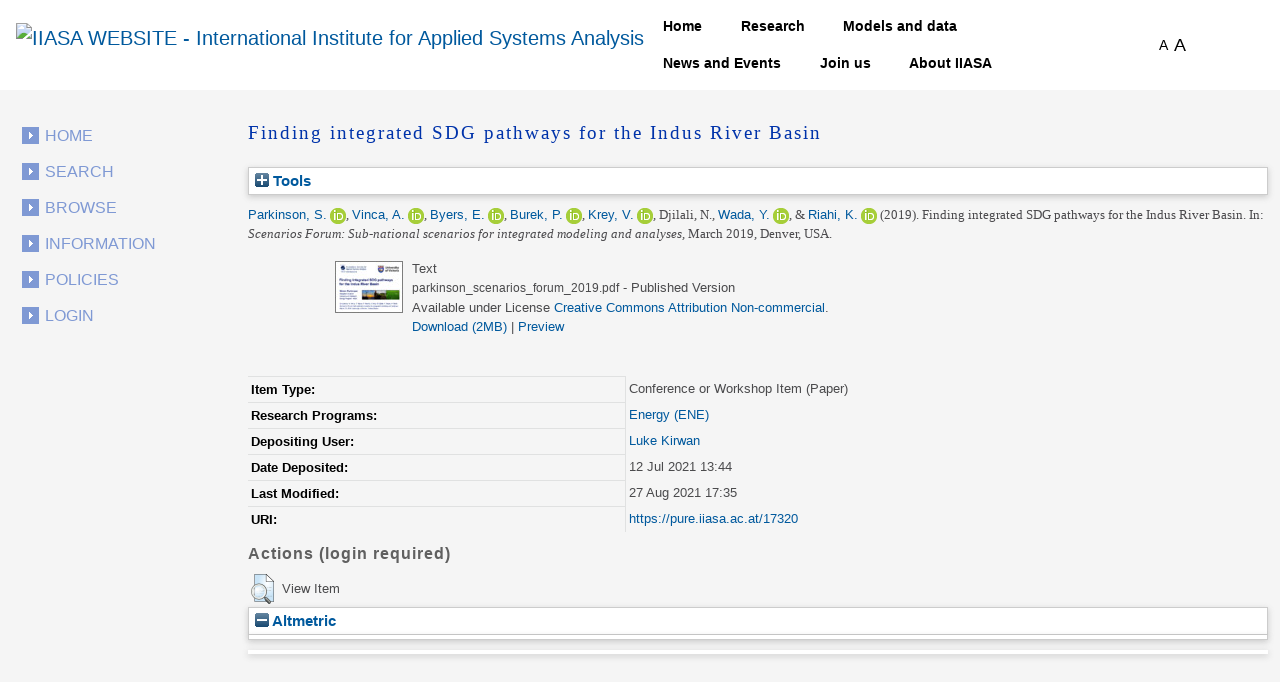

--- FILE ---
content_type: text/html; charset=utf-8
request_url: https://pure.iiasa.ac.at/id/eprint/17320/
body_size: 44082
content:
<!DOCTYPE html>
<html xmlns="http://www.w3.org/1999/xhtml">
  <head>
    <!--<meta name="viewport" content="initial-scale=1, maximum-scale=1"/>-->

    <title> Finding integrated SDG pathways for the Indus River Basin </title>
    <meta http-equiv="X-UA-Compatible" content="IE=edge" />
    <link media="screen" rel="stylesheet" href="/style/g.css" />
    <link rel="stylesheet" type="text/css" href="/style/jquery.ui.custom.en.css" media="screen" />
    <link rel="stylesheet" type="text/css" href="/style/jquerydropdown.css" media="screen" />
    <link rel="stylesheet" type="text/css" href="/style/Print_IIasa.en.css" media="print" />
    <link rel="stylesheet" type="text/css" href="/style/Print_iiasa_startpage.en.css" media="print" />
    <!--[if IE 7]> 
<link rel="stylesheet" type="text/css" href="{$config{rel_path}}/style/ie7.en.css" /> <![endif]-->
    <!--[if IE 8]> 
<link rel="stylesheet" type="text/css" href="{$config{rel_path}}/style/ie8.en.css" /> <![endif]-->
    <script type="text/javascript" src="/javascript/g.js">// <!-- No script --></script>
    <script src="/javascript/jquery.colorbox.js" type="text/javascript">// <!-- No script --></script>
    <script src="/javascript/app.js" type="text/javascript">// <!-- No script --></script>
    <script type="text/javascript"> function toggle_div_mis_source(url) { var div = document.getElementById('div_mis_source'); if (div.style.display == '') { div.style.display = 'none'; } else { div.style.display = ''; } if (url != '') { document.getElementById('iframe_mis_source').src = url; } else { document.getElementById('iframe_mis_source').src = 'https://www.iiasa.ac.at/web/scientificUpdate/Progress.html'; } } </script>

    <!-- Bootstrap -->
    <link rel="stylesheet" href="https://cdn.jsdelivr.net/npm/bootstrap@4.0.0/dist/css/bootstrap.min.css" integrity="sha384-Gn5384xqQ1aoWXA+058RXPxPg6fy4IWvTNh0E263XmFcJlSAwiGgFAW/dAiS6JXm" crossorigin="anonymous" />

    <meta content="17320" name="eprints.eprintid" />
<meta content="10" name="eprints.rev_number" />
<meta content="archive" name="eprints.eprint_status" />
<meta content="353" name="eprints.userid" />
<meta content="disk0/00/01/73/20" name="eprints.dir" />
<meta content="2021-07-12 13:44:13" name="eprints.datestamp" />
<meta content="2021-08-27 17:35:01" name="eprints.lastmod" />
<meta content="2021-07-12 13:44:13" name="eprints.status_changed" />
<meta content="conference_item" name="eprints.type" />
<meta content="show" name="eprints.metadata_visibility" />
<meta content="1" name="eprints.item_issues_count" />
<meta content="Parkinson, S." name="eprints.creators_name" />
<meta content="Vinca, A." name="eprints.creators_name" />
<meta content="Byers, E." name="eprints.creators_name" />
<meta content="Burek, P." name="eprints.creators_name" />
<meta content="Krey, V." name="eprints.creators_name" />
<meta content="Djilali, N." name="eprints.creators_name" />
<meta content="Wada, Y." name="eprints.creators_name" />
<meta content="Riahi, K." name="eprints.creators_name" />
<meta content="2028" name="eprints.creators_id" />
<meta content="2193" name="eprints.creators_id" />
<meta content="2115" name="eprints.creators_id" />
<meta content="2091" name="eprints.creators_id" />
<meta content="8099" name="eprints.creators_id" />
<meta content="8940" name="eprints.creators_id" />
<meta content="1696" name="eprints.creators_id" />
<meta content="0000-0002-4753-5198" name="eprints.creators_orcid" />
<meta content="0000-0002-3051-178X" name="eprints.creators_orcid" />
<meta content="0000-0003-0349-5742" name="eprints.creators_orcid" />
<meta content="0000-0001-6390-8487" name="eprints.creators_orcid" />
<meta content="0000-0003-0307-3515" name="eprints.creators_orcid" />
<meta content="0000-0003-4770-2539" name="eprints.creators_orcid" />
<meta content="0000-0001-7193-3498" name="eprints.creators_orcid" />
<meta content="Finding integrated SDG pathways for the Indus River Basin" name="eprints.title" />
<meta content="pub" name="eprints.ispublished" />
<meta content="prog_ene" name="eprints.divisions" />
<meta content="2019-03" name="eprints.date" />
<meta content="225" name="eprints.creators_browse_id" />
<meta content="2965" name="eprints.creators_browse_id" />
<meta content="2585" name="eprints.creators_browse_id" />
<meta content="46" name="eprints.creators_browse_id" />
<meta content="166" name="eprints.creators_browse_id" />
<meta content="2601" name="eprints.creators_browse_id" />
<meta content="250" name="eprints.creators_browse_id" />
<meta content="public" name="eprints.full_text_status" />
<meta content="paper" name="eprints.pres_type" />
<meta content="Scenarios Forum: Sub-national scenarios for integrated modeling and analyses" name="eprints.event_title" />
<meta content="Denver, USA" name="eprints.event_location" />
<meta content="March 2019" name="eprints.event_dates" />
<meta content="conference" name="eprints.event_type" />
<meta content="FALSE" name="eprints.refereed" />
<meta content="FALSE" name="eprints.coversheets_dirty" />
<meta content="no" name="eprints.fp7_project" />
<meta content="info:eu-repo/semantics/conferenceObject" name="eprints.fp7_type" />
<meta content="  Parkinson, S. &lt;https://pure.iiasa.ac.at/view/iiasa/225.html&gt; ORCID: https://orcid.org/0000-0002-4753-5198 &lt;https://orcid.org/0000-0002-4753-5198&gt;, Vinca, A. &lt;https://pure.iiasa.ac.at/view/iiasa/2965.html&gt; ORCID: https://orcid.org/0000-0002-3051-178X &lt;https://orcid.org/0000-0002-3051-178X&gt;, Byers, E. &lt;https://pure.iiasa.ac.at/view/iiasa/2585.html&gt; ORCID: https://orcid.org/0000-0003-0349-5742 &lt;https://orcid.org/0000-0003-0349-5742&gt;, Burek, P. &lt;https://pure.iiasa.ac.at/view/iiasa/46.html&gt; ORCID: https://orcid.org/0000-0001-6390-8487 &lt;https://orcid.org/0000-0001-6390-8487&gt;, Krey, V. &lt;https://pure.iiasa.ac.at/view/iiasa/166.html&gt; ORCID: https://orcid.org/0000-0003-0307-3515 &lt;https://orcid.org/0000-0003-0307-3515&gt;, Djilali, N., Wada, Y. &lt;https://pure.iiasa.ac.at/view/iiasa/2601.html&gt; ORCID: https://orcid.org/0000-0003-4770-2539 &lt;https://orcid.org/0000-0003-4770-2539&gt;, &amp; Riahi, K. &lt;https://pure.iiasa.ac.at/view/iiasa/250.html&gt; ORCID: https://orcid.org/0000-0001-7193-3498 &lt;https://orcid.org/0000-0001-7193-3498&gt;  (2019).  Finding integrated SDG pathways for the Indus River Basin.   In: Scenarios Forum: Sub-national scenarios for integrated modeling and analyses, March 2019, Denver, USA.     " name="eprints.citation" />
<meta content="https://pure.iiasa.ac.at/id/eprint/17320/1/parkinson_scenarios_forum_2019.pdf" name="eprints.document_url" />
<link href="http://purl.org/DC/elements/1.0/" rel="schema.DC" />
<meta content="https://pure.iiasa.ac.at/id/eprint/17320/" name="DC.relation" />
<meta content="Finding integrated SDG pathways for the Indus River Basin" name="DC.title" />
<meta content="Parkinson, S." name="DC.creator" />
<meta content="Vinca, A." name="DC.creator" />
<meta content="Byers, E." name="DC.creator" />
<meta content="Burek, P." name="DC.creator" />
<meta content="Krey, V." name="DC.creator" />
<meta content="Djilali, N." name="DC.creator" />
<meta content="Wada, Y." name="DC.creator" />
<meta content="Riahi, K." name="DC.creator" />
<meta content="2019-03" name="DC.date" />
<meta content="Conference or Workshop Item" name="DC.type" />
<meta content="NonPeerReviewed" name="DC.type" />
<meta content="text" name="DC.format" />
<meta content="en" name="DC.language" />
<meta content="cc_by_nc_4" name="DC.rights" />
<meta content="https://pure.iiasa.ac.at/id/eprint/17320/1/parkinson_scenarios_forum_2019.pdf" name="DC.identifier" />
<meta content="  Parkinson, S. &lt;https://pure.iiasa.ac.at/view/iiasa/225.html&gt; ORCID: https://orcid.org/0000-0002-4753-5198 &lt;https://orcid.org/0000-0002-4753-5198&gt;, Vinca, A. &lt;https://pure.iiasa.ac.at/view/iiasa/2965.html&gt; ORCID: https://orcid.org/0000-0002-3051-178X &lt;https://orcid.org/0000-0002-3051-178X&gt;, Byers, E. &lt;https://pure.iiasa.ac.at/view/iiasa/2585.html&gt; ORCID: https://orcid.org/0000-0003-0349-5742 &lt;https://orcid.org/0000-0003-0349-5742&gt;, Burek, P. &lt;https://pure.iiasa.ac.at/view/iiasa/46.html&gt; ORCID: https://orcid.org/0000-0001-6390-8487 &lt;https://orcid.org/0000-0001-6390-8487&gt;, Krey, V. &lt;https://pure.iiasa.ac.at/view/iiasa/166.html&gt; ORCID: https://orcid.org/0000-0003-0307-3515 &lt;https://orcid.org/0000-0003-0307-3515&gt;, Djilali, N., Wada, Y. &lt;https://pure.iiasa.ac.at/view/iiasa/2601.html&gt; ORCID: https://orcid.org/0000-0003-4770-2539 &lt;https://orcid.org/0000-0003-4770-2539&gt;, &amp; Riahi, K. &lt;https://pure.iiasa.ac.at/view/iiasa/250.html&gt; ORCID: https://orcid.org/0000-0001-7193-3498 &lt;https://orcid.org/0000-0001-7193-3498&gt;  (2019).  Finding integrated SDG pathways for the Indus River Basin.   In: Scenarios Forum: Sub-national scenarios for integrated modeling and analyses, March 2019, Denver, USA.     " name="DC.identifier" />
<!-- Highwire Press meta tags -->
<meta content="Finding integrated SDG pathways for the Indus River Basin" name="citation_title" />
<meta content="Parkinson, S." name="citation_author" />
<meta content="Vinca, A." name="citation_author" />
<meta content="Byers, E." name="citation_author" />
<meta content="Burek, P." name="citation_author" />
<meta content="Krey, V." name="citation_author" />
<meta content="Djilali, N." name="citation_author" />
<meta content="Wada, Y." name="citation_author" />
<meta content="Riahi, K." name="citation_author" />
<meta content="2021/07/12" name="citation_online_date" />
<meta content="Scenarios Forum: Sub-national scenarios for integrated modeling and analyses" name="citation_conference_title" />
<meta content="https://pure.iiasa.ac.at/id/eprint/17320/1/parkinson_scenarios_forum_2019.pdf" name="citation_pdf_url" />
<meta content="2021/07/12" name="citation_date" />
<meta content="en" name="citation_language" />
<!-- PRISM meta tags -->
<link href="https://www.w3.org/submissions/2020/SUBM-prism-20200910/" rel="schema.prism" />
<meta content="2021-07-12T13:44:13" name="prism.dateReceived" />
<meta content="2021-08-27T17:35:01" name="prism.modificationDate" />
<meta content="Scenarios Forum: Sub-national scenarios for integrated modeling and analyses" name="prism.event" />
<link href="https://pure.iiasa.ac.at/id/eprint/17320/" rel="canonical" />
<link title="Simple Metadata" href="https://pure.iiasa.ac.at/cgi/export/eprint/17320/Simple/iiasa-eprint-17320.txt" type="text/plain; charset=utf-8" rel="alternate" />
<link title="OPENAIRE" href="https://pure.iiasa.ac.at/cgi/export/eprint/17320/OPENAIRE/iiasa-eprint-17320.xml" type="application/xml; charset=utf-8" rel="alternate" />
<link title="OpenURL ContextObject in Span" href="https://pure.iiasa.ac.at/cgi/export/eprint/17320/COinS/iiasa-eprint-17320.txt" type="text/plain; charset=utf-8" rel="alternate" />
<link title="RefWorks" href="https://pure.iiasa.ac.at/cgi/export/eprint/17320/RefWorks/iiasa-eprint-17320.ref" type="text/plain" rel="alternate" />
<link title="OpenURL ContextObject" href="https://pure.iiasa.ac.at/cgi/export/eprint/17320/ContextObject/iiasa-eprint-17320.xml" type="text/xml; charset=utf-8" rel="alternate" />
<link title="MODS" href="https://pure.iiasa.ac.at/cgi/export/eprint/17320/MODS/iiasa-eprint-17320.xml" type="text/xml; charset=utf-8" rel="alternate" />
<link title="JSON" href="https://pure.iiasa.ac.at/cgi/export/eprint/17320/JSON/iiasa-eprint-17320.js" type="application/json; charset=utf-8" rel="alternate" />
<link title="Multiline CSV" href="https://pure.iiasa.ac.at/cgi/export/eprint/17320/CSV/iiasa-eprint-17320.csv" type="text/csv; charset=utf-8" rel="alternate" />
<link title="HTML Citation" href="https://pure.iiasa.ac.at/cgi/export/eprint/17320/HTML/iiasa-eprint-17320.html" type="text/html; charset=utf-8" rel="alternate" />
<link title="Dublin Core" href="https://pure.iiasa.ac.at/cgi/export/eprint/17320/DC/iiasa-eprint-17320.txt" type="text/plain; charset=utf-8" rel="alternate" />
<link title="BibTeX" href="https://pure.iiasa.ac.at/cgi/export/eprint/17320/BibTeX/iiasa-eprint-17320.bib" type="text/plain; charset=utf-8" rel="alternate" />
<link title="Reference Manager" href="https://pure.iiasa.ac.at/cgi/export/eprint/17320/RIS/iiasa-eprint-17320.ris" type="text/plain" rel="alternate" />
<link title="EP3 XML" href="https://pure.iiasa.ac.at/cgi/export/eprint/17320/XML/iiasa-eprint-17320.xml" type="application/vnd.eprints.data+xml; charset=utf-8" rel="alternate" />
<link title="NMO" href="https://pure.iiasa.ac.at/cgi/export/eprint/17320/IIASA/iiasa-eprint-17320.html" type="text/html; charset=utf-8" rel="alternate" />
<link title="MPEG-21 DIDL" href="https://pure.iiasa.ac.at/cgi/export/eprint/17320/DIDL/iiasa-eprint-17320.xml" type="text/xml; charset=utf-8" rel="alternate" />
<link title="RDF+N-Triples" href="https://pure.iiasa.ac.at/cgi/export/eprint/17320/RDFNT/iiasa-eprint-17320.nt" type="text/plain" rel="alternate" />
<link title="Refer" href="https://pure.iiasa.ac.at/cgi/export/eprint/17320/Refer/iiasa-eprint-17320.refer" type="text/plain" rel="alternate" />
<link title="EndNote" href="https://pure.iiasa.ac.at/cgi/export/eprint/17320/EndNote/iiasa-eprint-17320.enw" type="text/plain; charset=utf-8" rel="alternate" />
<link title="RDF+XML" href="https://pure.iiasa.ac.at/cgi/export/eprint/17320/RDFXML/iiasa-eprint-17320.rdf" type="application/rdf+xml" rel="alternate" />
<link title="RDF+N3" href="https://pure.iiasa.ac.at/cgi/export/eprint/17320/RDFN3/iiasa-eprint-17320.n3" type="text/n3" rel="alternate" />
<link title="ASCII Citation" href="https://pure.iiasa.ac.at/cgi/export/eprint/17320/Text/iiasa-eprint-17320.txt" type="text/plain; charset=utf-8" rel="alternate" />
<link title="Dublin Core FP7" href="https://pure.iiasa.ac.at/cgi/export/eprint/17320/DC_Ext/iiasa-eprint-17320.txt" type="text/plain; charset=utf-8" rel="alternate" />
<link href="https://pure.iiasa.ac.at/" rel="Top" />
    <link href="https://pure.iiasa.ac.at/sword-app/servicedocument" rel="Sword" />
    <link href="https://pure.iiasa.ac.at/id/contents" rel="SwordDeposit" />
    <link type="text/html" href="https://pure.iiasa.ac.at/cgi/search" rel="Search" />
    <link title="IIASA Repository" type="application/opensearchdescription+xml" href="https://pure.iiasa.ac.at/cgi/opensearchdescription" rel="Search" />
    <script type="text/javascript">
// <![CDATA[
var eprints_http_root = "https://pure.iiasa.ac.at";
var eprints_http_cgiroot = "https://pure.iiasa.ac.at/cgi";
var eprints_oai_archive_id = "pure.iiasa.ac.at";
var eprints_logged_in = false;
var eprints_logged_in_userid = 0; 
var eprints_logged_in_username = ""; 
var eprints_logged_in_usertype = ""; 
var eprints_lang_id = "en";
// ]]></script>
    <style type="text/css">.ep_logged_in { display: none }</style>
    <link type="text/css" href="/style/auto-3.4.6.css?1762420755" rel="stylesheet" />
    <script src="/javascript/auto-3.4.6.js?1762420755" type="text/javascript">
//padder
</script>
    <!--[if lte IE 6]>
        <link rel="stylesheet" type="text/css" href="/style/ie6.css" />
   <![endif]-->
    <meta content="EPrints 3.4.6" name="Generator" />
    <meta content="text/html; charset=UTF-8" http-equiv="Content-Type" />
    <meta content="en" http-equiv="Content-Language" />
    

    <script>
  (function(i,s,o,g,r,a,m){i['GoogleAnalyticsObject']=r;i[r]=i[r]||function(){
  (i[r].q=i[r].q||[]).push(arguments)},i[r].l=1*new Date();a=s.createElement(o),
  m=s.getElementsByTagName(o)[0];a.async=1;a.src=g;m.parentNode.insertBefore(a,m)
  })(window,document,'script','//www.google-analytics.com/analytics.js','ga');

  ga('create', 'UA-20950351-8', 'auto');;
  ga('send', 'pageview');

</script>


<!-- NEW -->
  <meta charset="utf-8" />
  <link rel="canonical" href="https://iiasa.dev.local/" />
  <link rel="shortlink" href="https://iiasa.dev.local/" />
  <meta name="Generator" content="Drupal 9 (https://www.drupal.org)" />
  <meta name="MobileOptimized" content="width" />
  <meta name="HandheldFriendly" content="true" />
  <meta name="viewport" content="width=device-width, initial-scale=0.5, shrink-to-fit=yes" />
  <meta http-equiv="x-ua-compatible" content="ie=edge" />
  <link rel="icon" href="https://iiasa.ac.at/themes/custom/iiasa/favicon.ico" type="image/vnd.microsoft.icon" />
  <title>UPDATE THIS TITLE | IIASA WEBSITE</title>
<!--  <link rel="stylesheet" media="all" href="css/css_kcpJl2G6pY5K3VUDCOc-bNWZUn5aisTSW0wP2rqcOn8.css" />
  <link rel="stylesheet" media="all" href="https://cdnjs.cloudflare.com/ajax/libs/font-awesome/5.15.3/css/all.min.css" />
  <link rel="stylesheet" media="all" href="css/css_nWyyufdn0gLj9pK4ufxFQCZ8VNO3Pzj2vWLRPi0ar_g.css" />
  <link rel="stylesheet" media="all" href="css/css_rFbEn69hu9wsPNRW5Bk8gk83wN_u1uy-CRkh7pBC0HM.css" /> -->
<!-- NEW END -->

<script src="https://unpkg.com/feather-icons">// <!-- No script --></script>
  

  </head>
<body class="layout-one-sidebar layout-sidebar-first path-iiasa-pure">

<!--<html lang="en" dir="ltr" prefix="content: http://purl.org/rss/1.0/modules/content/  dc: http://purl.org/dc/terms/  foaf: http://xmlns.com/foaf/0.1/  og: http://ogp.me/ns#  rdfs: http://www.w3.org/2000/01/rdf-schema#  schema: http://schema.org/  sioc: http://rdfs.org/sioc/ns#  sioct: http://rdfs.org/sioc/types#  skos: http://www.w3.org/2004/02/skos/core#  xsd: http://www.w3.org/2001/XMLSchema# ">-->

<a href="#main-content" class="visually-hidden focusable skip-link"> Skip to main content </a>
<div class="dialog-off-canvas-main-canvas" data-off-canvas-main-canvas="">
  <div id="page-wrapper">
    <div id="page">
      <header id="header" class="header" role="banner" aria-label="Site header">
        <nav class="navbar navbar-expand-lg" id="navbar-main">
          <div class="container">
            <a href="https://iiasa.ac.at/" title="Home" rel="home" class="navbar-brand">
              <img src="https://upload.wikimedia.org/wikipedia/de/c/cf/IIASA_logo.svg" alt="IIASA WEBSITE - International Institute for Applied Systems Analysis" class="img-fluid d-inline-block align-top" />
            </a>
            <button class="navbar-toggler navbar-toggler-right collapsed" type="button" data-toggle="collapse" data-target="#CollapsingNavbar" aria-controls="CollapsingNavbar" aria-expanded="false" aria-label="Toggle navigation">
              <span class="navbar-toggler-icon"></span>
            </button>
            <div class="collapse navbar-collapse justify-content-end" id="CollapsingNavbar">
              <nav role="navigation" aria-labelledby="block-iiasa-main-menu-menu" id="block-iiasa-main-menu" class="block block-menu navigation menu--main">
                <h2 class="visually-hidden" id="block-iiasa-main-menu-menu">Main navigation</h2>
				
				
                <ul class="clearfix nav navbar-nav">
                  <li class="nav-item iiasa-blue">
                    <a href="https://iiasa.ac.at/" class="nav-link nav-link--" data-drupal-link-system-path="&lt;front&gt;">Home</a>
                  </li>
                                   <li class="iiasa-pink nav-item">
                    <a href="https://iiasa.ac.at/programs" class="nav-link nav-link--models-and-data" data-drupal-link-system-path="node/74">Research</a>
                  </li>
                  <li class="iiasa-pink nav-item">
                    <a href="https://iiasa.ac.at/models-and-data" class="nav-link nav-link--models-and-data" data-drupal-link-system-path="node/74">Models and data</a>
                  </li>
				  <li class="iiasa-pink nav-item">
                    <a href="https://iiasa.ac.at/news" class="nav-link nav-link--models-and-data" data-drupal-link-system-path="node/74">News and Events</a>
                  </li>
					<li class="iiasa-pink nav-item">
                    <a href="https://iiasa.ac.at/employment/job-openings" class="nav-link nav-link--models-and-data" data-drupal-link-system-path="node/74">Join us</a>
                  </li>
				<li class="iiasa-pink nav-item">
                    <a href="https://iiasa.ac.at/institute" class="nav-link nav-link--models-and-data" data-drupal-link-system-path="node/74">About IIASA</a>
                  </li> 
                 
                </ul>
              </nav>
			  
			  
			  
              <div id="block-fontsizeswitcher" class="block block-iiasa-font-switcher block-font-size-switcher">
                <div class="content">
                  <div class="font-switcher-block">
                    <a class="smaller">A</a>
                    <a class="bigger">A</a>
                  </div>
                </div>
              </div>
              <button id="navigation-search-button" class="btn btn-dark" aria-label="Toggle search bar">
                <span style="height: 15px;" class="icon-search" data-feather="search"></span>
		<svg width="16" height="16" fill="black" class="bi bi-x-lg" viewBox="0 0 16 16" style="display:none;">
  		  <path fill-rule="evenodd" d="M13.854 2.146a.5.5 0 0 1 0 .708l-11 11a.5.5 0 0 1-.708-.708l11-11a.5.5 0 0 1 .708 0Z"></path>
  		  <path fill-rule="evenodd" d="M2.146 2.146a.5.5 0 0 0 0 .708l11 11a.5.5 0 0 0 .708-.708l-11-11a.5.5 0 0 0-.708 0Z"></path>
		</svg>
              </button>
              <div class="views-exposed-form block block-views block-views-exposed-filter-blocksearch-main-search-page" data-drupal-selector="views-exposed-form-search-main-search-page" id="block-navigation-search-field">
                <div class="content">
                  <form action="https://iiasa.ac.at/search" method="get" id="views-exposed-form-search-main-search-page" accept-charset="UTF-8">
                    <div class="form-row">
                      <fieldset class="js-form-item js-form-type-textfield form-type-textfield js-form-item-search-api-fulltext form-item-search-api-fulltext form-no-label mb-3">
                        <input placeholder="Search" data-drupal-selector="edit-search-api-fulltext" type="text" id="edit-search-api-fulltext" name="search_api_fulltext" value="" size="30" maxlength="128" class="form-control" />
                      </fieldset>
                      <div data-drupal-selector="edit-actions" class="form-actions js-form-wrapper form-group" id="edit-actions">
                        <button class="button js-form-submit form-submit btn btn-dark" data-drupal-selector="edit-submit-search" type="submit" id="edit-submit-search" value="">
				<svg width="16" height="16" fill="currentColor" class="bi bi-search" viewBox="0 0 16 16">
  					<path d="M11.742 10.344a6.5 6.5 0 1 0-1.397 1.398h-.001c.03.04.062.078.098.115l3.85 3.85a1 1 0 0 0 1.415-1.414l-3.85-3.85a1.007 1.007 0 0 0-.115-.1zM12 6.5a5.5 5.5 0 1 1-11 0 5.5 5.5 0 0 1 11 0z"></path>
					</svg>
			</button>
                      </div>
                    </div>
                  </form>
                </div>
              </div>
            </div>
          </div>
        </nav>
      </header>
      <div id="main-wrapper" class="layout-main-wrapper clearfix">
        <div id="main" class="container">
          <div class="row row-offcanvas row-offcanvas-left clearfix">

            <!-- EJO -->
<!--            <div id="banner_print">
              <img src="/style/images/headerprint.png" class="banner" alt="print banner"/>
            </div> -->
            <style> #div_mis_source { width : 750px; height : 450px; background-color : #FBFCFD; z-index : 10000; border : 3px solid #DADFE8; border-radius : 17px; padding : 2px 2px 5px 5px; position : fixed; -moz-box-shadow : 3px 3px 5px 0px #A9B5CB; -webkit-box-shadow : 3px 3px 5px 0px #A9B5CB; box-shadow : 3px 3px 5px 0px #A9B5CB; } #iframe_mis_source { width : 100%; height : 90%; } </style>
            <!--<div id="bg"/>-->
            <div id="left_side">
              <ul id="leftmenu">
                <li>
                    <a href="/">Home</a>
                </li>
                <li>
                    <a href="/cgi/search/advanced">Search</a>
	        </li>
                <li>
                    <a href="/browse.html">Browse</a>
                </li>
                <li>
                    <a href="/information.html">Information</a>
                </li>
                <li>
                    <a href="/policies.html">Policies</a>
                </li>
                <ul id="ep_tm_menu_tools" class="ep_tm_key_tools"><li class="ep_tm_key_tools_item"><a href="/cgi/users/home" class="ep_tm_key_tools_item_link">Login</a></li></ul>
              </ul>
               
            </div>
            <div id="middle_and_right">
              <div id="content_standard">
                <h1 id="headline">

Finding integrated SDG pathways for the Indus River Basin

</h1>
                <div class="ep_page">
                  <div class="ep_summary_content"><div class="ep_summary_content_top"><div class="ep_summary_box ep_plugin_summary_box_tools" id="ep_summary_box_3"><div class="ep_summary_box_title"><div class="ep_no_js">Tools</div><div class="ep_only_js" id="ep_summary_box_3_colbar" style="display: none"><a class="ep_box_collapse_link" href="#" onclick="EPJS_blur(event); EPJS_toggleSlideScroll('ep_summary_box_3_content',true,'ep_summary_box_3');EPJS_toggle('ep_summary_box_3_colbar',true);EPJS_toggle('ep_summary_box_3_bar',false);return false"><img src="/style/images/minus.png" border="0" alt="-" /> Tools</a></div><div class="ep_only_js" id="ep_summary_box_3_bar"><a class="ep_box_collapse_link" href="#" onclick="EPJS_blur(event); EPJS_toggleSlideScroll('ep_summary_box_3_content',false,'ep_summary_box_3');EPJS_toggle('ep_summary_box_3_colbar',false);EPJS_toggle('ep_summary_box_3_bar',true);return false"><img src="/style/images/plus.png" border="0" alt="+" /> Tools</a></div></div><div class="ep_summary_box_body" id="ep_summary_box_3_content" style="display: none"><div id="ep_summary_box_3_content_inner"><div class="ep_block" style="margin-bottom: 1em"><form action="https://pure.iiasa.ac.at/cgi/export_redirect" accept-charset="utf-8" method="get">
  <input value="17320" id="eprintid" type="hidden" name="eprintid" />
  <select aria-labelledby="box_tools_export_button" name="format">
    <option value="Simple">Simple Metadata</option>
    <option value="OPENAIRE">OPENAIRE</option>
    <option value="COinS">OpenURL ContextObject in Span</option>
    <option value="RefWorks">RefWorks</option>
    <option value="ContextObject">OpenURL ContextObject</option>
    <option value="MODS">MODS</option>
    <option value="JSON">JSON</option>
    <option value="CSV">Multiline CSV</option>
    <option value="HTML">HTML Citation</option>
    <option value="DC">Dublin Core</option>
    <option value="BibTeX">BibTeX</option>
    <option value="RIS">Reference Manager</option>
    <option value="XML">EP3 XML</option>
    <option value="IIASA">NMO</option>
    <option value="DIDL">MPEG-21 DIDL</option>
    <option value="RDFNT">RDF+N-Triples</option>
    <option value="Refer">Refer</option>
    <option value="EndNote">EndNote</option>
    <option value="RDFXML">RDF+XML</option>
    <option value="RDFN3">RDF+N3</option>
    <option value="Text">ASCII Citation</option>
    <option value="DC_Ext">Dublin Core FP7</option>
  </select>
  <input value="Export" class="ep_form_action_button" id="box_tools_export_button" type="submit" />
</form></div><div class="addtoany_share_buttons"><a target="_blank" href="https://www.addtoany.com/share?linkurl=https://pure.iiasa.ac.at/id/eprint/17320&amp;title=Finding integrated SDG pathways for the Indus River Basin"><img class="ep_form_action_button" src="/images/shareicon/a2a.svg" alt="Add to Any" /></a><a target="_blank" href="https://www.addtoany.com/add_to/twitter?linkurl=https://pure.iiasa.ac.at/id/eprint/17320&amp;linkname=Finding integrated SDG pathways for the Indus River Basin"><img class="ep_form_action_button" src="/images/shareicon/twitter.svg" alt="Add to Twitter" /></a><a target="_blank" href="https://www.addtoany.com/add_to/facebook?linkurl=https://pure.iiasa.ac.at/id/eprint/17320&amp;linkname=Finding integrated SDG pathways for the Indus River Basin"><img class="ep_form_action_button" src="/images/shareicon/facebook.svg" alt="Add to Facebook" /></a><a target="_blank" href="https://www.addtoany.com/add_to/linkedin?linkurl=https://pure.iiasa.ac.at/id/eprint/17320&amp;linkname=Finding integrated SDG pathways for the Indus River Basin"><img class="ep_form_action_button" src="/images/shareicon/linkedin.svg" alt="Add to Linkedin" /></a><a target="_blank" href="https://www.addtoany.com/add_to/pinterest?linkurl=https://pure.iiasa.ac.at/id/eprint/17320&amp;linkname=Finding integrated SDG pathways for the Indus River Basin"><img class="ep_form_action_button" src="/images/shareicon/pinterest.svg" alt="Add to Pinterest" /></a><a target="_blank" href="https://www.addtoany.com/add_to/email?linkurl=https://pure.iiasa.ac.at/id/eprint/17320&amp;linkname=Finding integrated SDG pathways for the Indus River Basin"><img class="ep_form_action_button" src="/images/shareicon/email.svg" alt="Add to Email" /></a></div></div></div></div></div><div class="ep_summary_content_left"></div><div class="ep_summary_content_right"></div><div class="ep_summary_content_main">

  <p style="margin-bottom: 1em">
    


    <span class="person orcid-person"><a href="https://pure.iiasa.ac.at/view/iiasa/225.html">Parkinson, S.</a> <a class="orcid" target="_blank" href="https://orcid.org/0000-0002-4753-5198"><img src="https://pure.iiasa.ac.at/images/orcid_16x16.png" /><span class="orcid-tooltip">ORCID: https://orcid.org/0000-0002-4753-5198</span></a></span>, <span class="person orcid-person"><a href="https://pure.iiasa.ac.at/view/iiasa/2965.html">Vinca, A.</a> <a class="orcid" target="_blank" href="https://orcid.org/0000-0002-3051-178X"><img src="https://pure.iiasa.ac.at/images/orcid_16x16.png" /><span class="orcid-tooltip">ORCID: https://orcid.org/0000-0002-3051-178X</span></a></span>, <span class="person orcid-person"><a href="https://pure.iiasa.ac.at/view/iiasa/2585.html">Byers, E.</a> <a class="orcid" target="_blank" href="https://orcid.org/0000-0003-0349-5742"><img src="https://pure.iiasa.ac.at/images/orcid_16x16.png" /><span class="orcid-tooltip">ORCID: https://orcid.org/0000-0003-0349-5742</span></a></span>, <span class="person orcid-person"><a href="https://pure.iiasa.ac.at/view/iiasa/46.html">Burek, P.</a> <a class="orcid" target="_blank" href="https://orcid.org/0000-0001-6390-8487"><img src="https://pure.iiasa.ac.at/images/orcid_16x16.png" /><span class="orcid-tooltip">ORCID: https://orcid.org/0000-0001-6390-8487</span></a></span>, <span class="person orcid-person"><a href="https://pure.iiasa.ac.at/view/iiasa/166.html">Krey, V.</a> <a class="orcid" target="_blank" href="https://orcid.org/0000-0003-0307-3515"><img src="https://pure.iiasa.ac.at/images/orcid_16x16.png" /><span class="orcid-tooltip">ORCID: https://orcid.org/0000-0003-0307-3515</span></a></span>, <span class="person">Djilali, N.</span>, <span class="person orcid-person"><a href="https://pure.iiasa.ac.at/view/iiasa/2601.html">Wada, Y.</a> <a class="orcid" target="_blank" href="https://orcid.org/0000-0003-4770-2539"><img src="https://pure.iiasa.ac.at/images/orcid_16x16.png" /><span class="orcid-tooltip">ORCID: https://orcid.org/0000-0003-4770-2539</span></a></span>, &amp; <span class="person orcid-person"><a href="https://pure.iiasa.ac.at/view/iiasa/250.html">Riahi, K.</a> <a class="orcid" target="_blank" href="https://orcid.org/0000-0001-7193-3498"><img src="https://pure.iiasa.ac.at/images/orcid_16x16.png" /><span class="orcid-tooltip">ORCID: https://orcid.org/0000-0001-7193-3498</span></a></span>
  

<span class="date">(2019).</span>


    <span class="title"><em>Finding integrated SDG pathways for the Indus River Basin.</em></span>
  


    In: <span style="font-style: italic">Scenarios Forum: Sub-national scenarios for integrated modeling and analyses</span>, March 2019, Denver, USA.
  


  



  </p>

  

  

  

    
  
    
      
      <table>
        
          <tr>
            <td valign="top" align="right"><a onfocus="EPJS_ShowPreview( event, 'doc_preview_94666', 'right' );" onblur="EPJS_HidePreview( event, 'doc_preview_94666', 'right' );" class="ep_document_link" onmouseover="EPJS_ShowPreview( event, 'doc_preview_94666', 'right' );" href="https://pure.iiasa.ac.at/id/eprint/17320/1/parkinson_scenarios_forum_2019.pdf" onmouseout="EPJS_HidePreview( event, 'doc_preview_94666', 'right' );"><img title="parkinson_scenarios_forum_2019.pdf" class="ep_doc_icon" src="https://pure.iiasa.ac.at/17320/1.hassmallThumbnailVersion/parkinson_scenarios_forum_2019.pdf" border="0" alt="[thumbnail of parkinson_scenarios_forum_2019.pdf]" /></a><div class="ep_preview" id="doc_preview_94666"><div><div><span><img class="ep_preview_image" src="https://pure.iiasa.ac.at/17320/1.haspreviewThumbnailVersion/parkinson_scenarios_forum_2019.pdf" id="doc_preview_94666_img" border="0" alt="" /><div class="ep_preview_title">Preview</div></span></div></div></div></td>
            <td valign="top">
              

<!-- document citation -->


<span class="ep_document_citation">
<span class="document_format">Text</span>
<br /><span class="document_filename">parkinson_scenarios_forum_2019.pdf</span>
 - Published Version


  <br />Available under License <a href="http://creativecommons.org/licenses/by-nc/4.0/">Creative Commons Attribution Non-commercial</a>.

</span>

<br />
              <a href="https://pure.iiasa.ac.at/id/eprint/17320/1/parkinson_scenarios_forum_2019.pdf" class="ep_document_link">Download (2MB)</a>
              
			  
			  | <a href="https://pure.iiasa.ac.at/17320/1.haslightboxThumbnailVersion/parkinson_scenarios_forum_2019.pdf" rel="lightbox[docs] nofollow">Preview</a>
			  
			  
              
  
              <ul>
              
              </ul>
            </td>
          </tr>
        
      </table>
    

  

  





  

  <table style="margin-bottom: 1em; margin-top: 1em;" cellpadding="3">
    <tr>
      <th align="right">Item Type:</th>
      <td>
        Conference or Workshop Item
        (Paper)
        
        
      </td>
    </tr>
    
    
      
    
      
    
      
    
      
    
      
        <tr>
          <th align="right">Research Programs:</th>
          <td valign="top"><a href="https://pure.iiasa.ac.at/view/divisions/prog=5Fene/">Energy (ENE)</a></td>
        </tr>
      
    
      
    
      
    
      
    
      
        <tr>
          <th align="right">Depositing User:</th>
          <td valign="top">

<a href="https://pure.iiasa.ac.at/cgi/users/home?screen=User::View&amp;userid=353"><span class="ep_name_citation"><span class="person_name">Luke Kirwan</span></span></a>

</td>
        </tr>
      
    
      
        <tr>
          <th align="right">Date Deposited:</th>
          <td valign="top">12 Jul 2021 13:44</td>
        </tr>
      
    
      
        <tr>
          <th align="right">Last Modified:</th>
          <td valign="top">27 Aug 2021 17:35</td>
        </tr>
      
    
    <tr>
      <th align="right">URI:</th>
      <td valign="top"><a href="https://pure.iiasa.ac.at/17320">https://pure.iiasa.ac.at/17320</a></td>
    </tr>
  </table>
  
  

  
  

  
    <h3>Actions (login required)</h3>
    <table class="ep_summary_page_actions">
    
      <tr>
        <td><a href="/cgi/users/home?screen=EPrint%3A%3AView&amp;eprintid=17320"><img title="View Item button" class="ep_form_action_icon" role="button" src="/style/images/action_view.png" alt="View Item" /></a></td>
        <td>View Item</td>
      </tr>
    
    </table>
  


</div><div class="ep_summary_content_bottom"><div class="ep_summary_box ep_plugin_summary_box_altmetric" id="ep_summary_box_1"><div class="ep_summary_box_title"><div class="ep_no_js">Altmetric</div><div class="ep_only_js" id="ep_summary_box_1_colbar"><a class="ep_box_collapse_link" href="#" onclick="EPJS_blur(event); EPJS_toggleSlideScroll('ep_summary_box_1_content',true,'ep_summary_box_1');EPJS_toggle('ep_summary_box_1_colbar',true);EPJS_toggle('ep_summary_box_1_bar',false);return false"><img src="/style/images/minus.png" border="0" alt="-" /> Altmetric</a></div><div class="ep_only_js" id="ep_summary_box_1_bar" style="display: none"><a class="ep_box_collapse_link" href="#" onclick="EPJS_blur(event); EPJS_toggleSlideScroll('ep_summary_box_1_content',false,'ep_summary_box_1');EPJS_toggle('ep_summary_box_1_colbar',true);EPJS_toggle('ep_summary_box_1_bar',false);return false"><img src="/style/images/plus.png" border="0" alt="+" /> Altmetric</a></div></div><div class="ep_summary_box_body" id="ep_summary_box_1_content"><div id="ep_summary_box_1_content_inner"></div></div></div><div class="ep_summary_box ep_plugin_summary_box_corerecommender" id="ep_summary_box_2"><div class="ep_summary_box_title"><div class="ep_no_js">CORE (COnnecting REpositories)</div><div class="ep_only_js" id="ep_summary_box_2_colbar"><a class="ep_box_collapse_link" href="#" onclick="EPJS_blur(event); EPJS_toggleSlideScroll('ep_summary_box_2_content',true,'ep_summary_box_2');EPJS_toggle('ep_summary_box_2_colbar',true);EPJS_toggle('ep_summary_box_2_bar',false);return false"><img src="/style/images/minus.png" border="0" alt="-" /> CORE (COnnecting REpositories)</a></div><div class="ep_only_js" id="ep_summary_box_2_bar" style="display: none"><a class="ep_box_collapse_link" href="#" onclick="EPJS_blur(event); EPJS_toggleSlideScroll('ep_summary_box_2_content',false,'ep_summary_box_2');EPJS_toggle('ep_summary_box_2_colbar',true);EPJS_toggle('ep_summary_box_2_bar',false);return false"><img src="/style/images/plus.png" border="0" alt="+" /> CORE (COnnecting REpositories)</a></div></div><div class="ep_summary_box_body" id="ep_summary_box_2_content"><div id="ep_summary_box_2_content_inner"><div id="coreRecommenderOutput"></div><script type="text/javascript">
            (function (d, s, idScript, idRec, userInput) {
                var coreAddress = 'https://core.ac.uk';
                var js, fjs = d.getElementsByTagName(s)[0];
                if (d.getElementById(idScript))
                    return;
                js = d.createElement(s);
                js.id = idScript;
                js.src = coreAddress + '/recommender/embed.js';
                fjs.parentNode.insertBefore(js, fjs);

                localStorage.setItem('idRecommender', idRec);
                localStorage.setItem('userInput', JSON.stringify(userInput));

                                var link = d.createElement('link');
                link.setAttribute('rel', 'stylesheet');
                link.setAttribute('type', 'text/css');
                link.setAttribute('href', coreAddress + '/recommender/embed-eprints-style.css');
                d.getElementsByTagName('head')[0].appendChild(link);

            }(document, 'script', 'recommender-embed', 'a4e138', {}));</script></div></div></div></div><div class="ep_summary_content_after"></div></div>
                </div>
              </div>
              <!-- End content Standard -->
            </div>
            <!-- End middle_and_right -->
            <div class="clear"></div>
            <!-- EJO -->
          </div>
        </div>
      </div>
      <footer class="site-footer">
        <div class="site-footer__top clearfix">
          <div id="block-webform" class="bg-dark text-white block block-webform block-webform-block">
            <div class="container">
              <div class="content">
                <form class="webform-submission-form webform-submission-add-form webform-submission-newsletter-form webform-submission-newsletter-add-form js-webform-details-toggle webform-details-toggle" data-drupal-selector="webform-submission-newsletter-add-form" action="/iiasa_pure/template/iu4hd987ysdfhdk6tgjsdjfjdhgf" method="post" id="webform-submission-newsletter-add-form" accept-charset="UTF-8">
                  <div class="col-lg-8 m-auto js-form-wrapper form-group" data-drupal-selector="edit-container" id="edit-container">
                    <fieldset id="edit-processed-text" class="js-form-item js-form-type-processed-text form-type-processed-text js-form-item- form-item- form-no-label mb-3">
                      <h2>Subscribe</h2>
                      <p>Keep up to date with our latest news, events, and other IIASA activities. <a href="https://iiasa.ac.at/signup">Sign up</a>. </p>
                    </fieldset>
                  </div>
                  <div class="d-none form-actions webform-actions js-form-wrapper form-group" data-drupal-selector="edit-actions" id="edit-actions--2">
                    <button class="webform-button--submit button button--primary js-form-submit form-submit btn btn-dark" data-drupal-selector="edit-actions-submit" type="submit" id="edit-actions-submit" name="op" value="Submit">Submit</button>
                  </div>
                  <input autocomplete="off" data-drupal-selector="form-yddbdpxlc0oispajvnyaomt7x-nypsfbuwndzu7wrxo" type="hidden" name="form_build_id" value="form-ydDbDPxlc0OISpAJvnyaOmt7X-nyPSFBUWNdZu7WRxo" class="form-control" />
                  <input data-drupal-selector="edit-webform-submission-newsletter-add-form" type="hidden" name="form_id" value="webform_submission_newsletter_add_form" class="form-control" />
                </form>
              </div>
            </div>
          </div>
        </div>
        <div class="container site-footer__bottom">
          <div class="row">
            <div class="col-lg-3  text-center text-lg-left mb-5 mb-lg-0">
              <nav role="navigation" aria-labelledby="block-iiasa-footer-menu" id="block-iiasa-footer" class="block block-menu navigation menu--footer">
                <h2 class="visually-hidden" id="block-iiasa-footer-menu">Footer menu</h2>
                <ul class="clearfix nav navbar-nav">
                  <li class="nav-item">
                    <a href="https://iiasa.ac.at/employment/job-openings" class="nav-link nav-link--join-us-work-for-us" data-drupal-link-system-path="iiasa_sections/3">Careers</a>
                  </li>
                  <li class="nav-item">
                    <a href="https://iiasa.ac.at/how-to-find-us" class="nav-link nav-link--how-to-find-us" data-drupal-link-system-path="node/1514">How to find us</a>
                  </li>
                  <li class="nav-item">
                    <a href="https://iiasa.ac.at/terms-of-use" class="nav-link nav-link--terms-of-use" data-drupal-link-system-path="node/1513">Terms of use</a>
                  </li>
                </ul>
              </nav>
            </div>
            <div class="col-lg-3 offset-lg-6 text-center text-lg-left">
     
              <p>International Institute for Applied Systems Analysis (IIASA) | Schlossplatz 1 | A-2361 Laxenburg, Austria</p>
              <p>T: (+43 2236) 807 0</p>
              <p>
                <a href="mailto:info@iiasa.ac.at">info@iiasa.ac.at</a>
              </p>
            </div>
          </div>
          <div class="row copyright">
            <div class="col-lg-6"></div>
            <div class="col-lg-6 text-lg-right">© 2025 International Institute for Applied Systems Analysis (IIASA)</div>
          </div>
        </div>
      </footer>
    </div>
  </div>
</div>
<!--<script src="js/js_JE8PZJhOBN9Te0gce_jGSX1XkhRhwQn1RrUWtVDWALM.js"></script>-->


  <!-- Bootstrap -->
  <script src="https://code.jquery.com/jquery-3.2.1.slim.min.js" integrity="sha384-KJ3o2DKtIkvYIK3UENzmM7KCkRr/rE9/Qpg6aAZGJwFDMVNA/GpGFF93hXpG5KkN" crossorigin="anonymous">// <!-- No script --></script>
  <script src="https://cdn.jsdelivr.net/npm/popper.js@1.12.9/dist/umd/popper.min.js" integrity="sha384-ApNbgh9B+Y1QKtv3Rn7W3mgPxhU9K/ScQsAP7hUibX39j7fakFPskvXusvfa0b4Q" crossorigin="anonymous">// <!-- No script --></script>
  <script src="https://cdn.jsdelivr.net/npm/bootstrap@4.0.0/dist/js/bootstrap.min.js" integrity="sha384-JZR6Spejh4U02d8jOt6vLEHfe/JQGiRRSQQxSfFWpi1MquVdAyjUar5+76PVCmYl" crossorigin="anonymous">// <!-- No script --></script>

    <script>
      feather.replace()
    </script>
    <script>jQuery.noConflict();</script>
  </body>
</html>